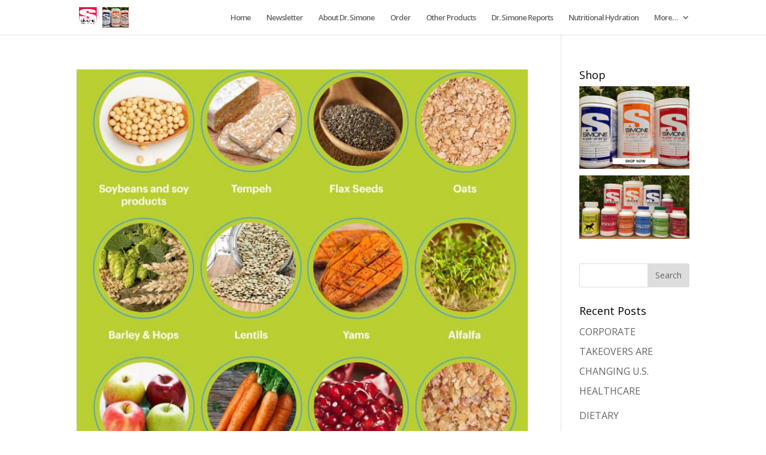

--- FILE ---
content_type: text/html; charset=UTF-8
request_url: https://www.simonesuperenergy.com/tag/tea-tree-oil/
body_size: 51728
content:
<!DOCTYPE html>
<html lang="en-US">
<head>
	<meta charset="UTF-8" />
<meta http-equiv="X-UA-Compatible" content="IE=edge">
	<link rel="pingback" href="https://www.simonesuperenergy.com/xmlrpc.php" />

	<script type="text/javascript">
		document.documentElement.className = 'js';
	</script>

	<script>var et_site_url='https://www.simonesuperenergy.com';var et_post_id='0';function et_core_page_resource_fallback(a,b){"undefined"===typeof b&&(b=a.sheet.cssRules&&0===a.sheet.cssRules.length);b&&(a.onerror=null,a.onload=null,a.href?a.href=et_site_url+"/?et_core_page_resource="+a.id+et_post_id:a.src&&(a.src=et_site_url+"/?et_core_page_resource="+a.id+et_post_id))}
</script><title>tea tree oil | Simone Super Energy</title>
<meta name='robots' content='max-image-preview:large' />
<link rel='dns-prefetch' href='//static.addtoany.com' />
<link rel='dns-prefetch' href='//fonts.googleapis.com' />
<link rel="alternate" type="application/rss+xml" title="Simone Super Energy &raquo; Feed" href="https://www.simonesuperenergy.com/feed/" />
<link rel="alternate" type="application/rss+xml" title="Simone Super Energy &raquo; Comments Feed" href="https://www.simonesuperenergy.com/comments/feed/" />
<link rel="alternate" type="application/rss+xml" title="Simone Super Energy &raquo; tea tree oil Tag Feed" href="https://www.simonesuperenergy.com/tag/tea-tree-oil/feed/" />
<script type="text/javascript">
/* <![CDATA[ */
window._wpemojiSettings = {"baseUrl":"https:\/\/s.w.org\/images\/core\/emoji\/14.0.0\/72x72\/","ext":".png","svgUrl":"https:\/\/s.w.org\/images\/core\/emoji\/14.0.0\/svg\/","svgExt":".svg","source":{"concatemoji":"https:\/\/www.simonesuperenergy.com\/wp-includes\/js\/wp-emoji-release.min.js?ver=6.4.7"}};
/*! This file is auto-generated */
!function(i,n){var o,s,e;function c(e){try{var t={supportTests:e,timestamp:(new Date).valueOf()};sessionStorage.setItem(o,JSON.stringify(t))}catch(e){}}function p(e,t,n){e.clearRect(0,0,e.canvas.width,e.canvas.height),e.fillText(t,0,0);var t=new Uint32Array(e.getImageData(0,0,e.canvas.width,e.canvas.height).data),r=(e.clearRect(0,0,e.canvas.width,e.canvas.height),e.fillText(n,0,0),new Uint32Array(e.getImageData(0,0,e.canvas.width,e.canvas.height).data));return t.every(function(e,t){return e===r[t]})}function u(e,t,n){switch(t){case"flag":return n(e,"\ud83c\udff3\ufe0f\u200d\u26a7\ufe0f","\ud83c\udff3\ufe0f\u200b\u26a7\ufe0f")?!1:!n(e,"\ud83c\uddfa\ud83c\uddf3","\ud83c\uddfa\u200b\ud83c\uddf3")&&!n(e,"\ud83c\udff4\udb40\udc67\udb40\udc62\udb40\udc65\udb40\udc6e\udb40\udc67\udb40\udc7f","\ud83c\udff4\u200b\udb40\udc67\u200b\udb40\udc62\u200b\udb40\udc65\u200b\udb40\udc6e\u200b\udb40\udc67\u200b\udb40\udc7f");case"emoji":return!n(e,"\ud83e\udef1\ud83c\udffb\u200d\ud83e\udef2\ud83c\udfff","\ud83e\udef1\ud83c\udffb\u200b\ud83e\udef2\ud83c\udfff")}return!1}function f(e,t,n){var r="undefined"!=typeof WorkerGlobalScope&&self instanceof WorkerGlobalScope?new OffscreenCanvas(300,150):i.createElement("canvas"),a=r.getContext("2d",{willReadFrequently:!0}),o=(a.textBaseline="top",a.font="600 32px Arial",{});return e.forEach(function(e){o[e]=t(a,e,n)}),o}function t(e){var t=i.createElement("script");t.src=e,t.defer=!0,i.head.appendChild(t)}"undefined"!=typeof Promise&&(o="wpEmojiSettingsSupports",s=["flag","emoji"],n.supports={everything:!0,everythingExceptFlag:!0},e=new Promise(function(e){i.addEventListener("DOMContentLoaded",e,{once:!0})}),new Promise(function(t){var n=function(){try{var e=JSON.parse(sessionStorage.getItem(o));if("object"==typeof e&&"number"==typeof e.timestamp&&(new Date).valueOf()<e.timestamp+604800&&"object"==typeof e.supportTests)return e.supportTests}catch(e){}return null}();if(!n){if("undefined"!=typeof Worker&&"undefined"!=typeof OffscreenCanvas&&"undefined"!=typeof URL&&URL.createObjectURL&&"undefined"!=typeof Blob)try{var e="postMessage("+f.toString()+"("+[JSON.stringify(s),u.toString(),p.toString()].join(",")+"));",r=new Blob([e],{type:"text/javascript"}),a=new Worker(URL.createObjectURL(r),{name:"wpTestEmojiSupports"});return void(a.onmessage=function(e){c(n=e.data),a.terminate(),t(n)})}catch(e){}c(n=f(s,u,p))}t(n)}).then(function(e){for(var t in e)n.supports[t]=e[t],n.supports.everything=n.supports.everything&&n.supports[t],"flag"!==t&&(n.supports.everythingExceptFlag=n.supports.everythingExceptFlag&&n.supports[t]);n.supports.everythingExceptFlag=n.supports.everythingExceptFlag&&!n.supports.flag,n.DOMReady=!1,n.readyCallback=function(){n.DOMReady=!0}}).then(function(){return e}).then(function(){var e;n.supports.everything||(n.readyCallback(),(e=n.source||{}).concatemoji?t(e.concatemoji):e.wpemoji&&e.twemoji&&(t(e.twemoji),t(e.wpemoji)))}))}((window,document),window._wpemojiSettings);
/* ]]> */
</script>
<meta content="Divi v.4.9.4" name="generator"/><style id='wp-emoji-styles-inline-css' type='text/css'>

	img.wp-smiley, img.emoji {
		display: inline !important;
		border: none !important;
		box-shadow: none !important;
		height: 1em !important;
		width: 1em !important;
		margin: 0 0.07em !important;
		vertical-align: -0.1em !important;
		background: none !important;
		padding: 0 !important;
	}
</style>
<link rel='stylesheet' id='wp-block-library-css' href='https://www.simonesuperenergy.com/wp-includes/css/dist/block-library/style.min.css?ver=6.4.7' type='text/css' media='all' />
<link rel='stylesheet' id='h5ap-audioplayer-style-css' href='https://www.simonesuperenergy.com/wp-content/plugins/html5-audio-player/build/blocks/audioplayer/view.css?ver=2.5.0' type='text/css' media='all' />
<link rel='stylesheet' id='h5ap-radio-player-style-css' href='https://www.simonesuperenergy.com/wp-content/plugins/html5-audio-player/build/blocks/radio-player/view.css?ver=2.5.0' type='text/css' media='all' />
<link rel='stylesheet' id='bplugins-plyrio-css' href='https://www.simonesuperenergy.com/wp-content/plugins/html5-audio-player/assets/css/plyr-v3.7.2.css?ver=3.7.2' type='text/css' media='all' />
<style id='classic-theme-styles-inline-css' type='text/css'>
/*! This file is auto-generated */
.wp-block-button__link{color:#fff;background-color:#32373c;border-radius:9999px;box-shadow:none;text-decoration:none;padding:calc(.667em + 2px) calc(1.333em + 2px);font-size:1.125em}.wp-block-file__button{background:#32373c;color:#fff;text-decoration:none}
</style>
<style id='global-styles-inline-css' type='text/css'>
body{--wp--preset--color--black: #000000;--wp--preset--color--cyan-bluish-gray: #abb8c3;--wp--preset--color--white: #ffffff;--wp--preset--color--pale-pink: #f78da7;--wp--preset--color--vivid-red: #cf2e2e;--wp--preset--color--luminous-vivid-orange: #ff6900;--wp--preset--color--luminous-vivid-amber: #fcb900;--wp--preset--color--light-green-cyan: #7bdcb5;--wp--preset--color--vivid-green-cyan: #00d084;--wp--preset--color--pale-cyan-blue: #8ed1fc;--wp--preset--color--vivid-cyan-blue: #0693e3;--wp--preset--color--vivid-purple: #9b51e0;--wp--preset--gradient--vivid-cyan-blue-to-vivid-purple: linear-gradient(135deg,rgba(6,147,227,1) 0%,rgb(155,81,224) 100%);--wp--preset--gradient--light-green-cyan-to-vivid-green-cyan: linear-gradient(135deg,rgb(122,220,180) 0%,rgb(0,208,130) 100%);--wp--preset--gradient--luminous-vivid-amber-to-luminous-vivid-orange: linear-gradient(135deg,rgba(252,185,0,1) 0%,rgba(255,105,0,1) 100%);--wp--preset--gradient--luminous-vivid-orange-to-vivid-red: linear-gradient(135deg,rgba(255,105,0,1) 0%,rgb(207,46,46) 100%);--wp--preset--gradient--very-light-gray-to-cyan-bluish-gray: linear-gradient(135deg,rgb(238,238,238) 0%,rgb(169,184,195) 100%);--wp--preset--gradient--cool-to-warm-spectrum: linear-gradient(135deg,rgb(74,234,220) 0%,rgb(151,120,209) 20%,rgb(207,42,186) 40%,rgb(238,44,130) 60%,rgb(251,105,98) 80%,rgb(254,248,76) 100%);--wp--preset--gradient--blush-light-purple: linear-gradient(135deg,rgb(255,206,236) 0%,rgb(152,150,240) 100%);--wp--preset--gradient--blush-bordeaux: linear-gradient(135deg,rgb(254,205,165) 0%,rgb(254,45,45) 50%,rgb(107,0,62) 100%);--wp--preset--gradient--luminous-dusk: linear-gradient(135deg,rgb(255,203,112) 0%,rgb(199,81,192) 50%,rgb(65,88,208) 100%);--wp--preset--gradient--pale-ocean: linear-gradient(135deg,rgb(255,245,203) 0%,rgb(182,227,212) 50%,rgb(51,167,181) 100%);--wp--preset--gradient--electric-grass: linear-gradient(135deg,rgb(202,248,128) 0%,rgb(113,206,126) 100%);--wp--preset--gradient--midnight: linear-gradient(135deg,rgb(2,3,129) 0%,rgb(40,116,252) 100%);--wp--preset--font-size--small: 13px;--wp--preset--font-size--medium: 20px;--wp--preset--font-size--large: 36px;--wp--preset--font-size--x-large: 42px;--wp--preset--spacing--20: 0.44rem;--wp--preset--spacing--30: 0.67rem;--wp--preset--spacing--40: 1rem;--wp--preset--spacing--50: 1.5rem;--wp--preset--spacing--60: 2.25rem;--wp--preset--spacing--70: 3.38rem;--wp--preset--spacing--80: 5.06rem;--wp--preset--shadow--natural: 6px 6px 9px rgba(0, 0, 0, 0.2);--wp--preset--shadow--deep: 12px 12px 50px rgba(0, 0, 0, 0.4);--wp--preset--shadow--sharp: 6px 6px 0px rgba(0, 0, 0, 0.2);--wp--preset--shadow--outlined: 6px 6px 0px -3px rgba(255, 255, 255, 1), 6px 6px rgba(0, 0, 0, 1);--wp--preset--shadow--crisp: 6px 6px 0px rgba(0, 0, 0, 1);}:where(.is-layout-flex){gap: 0.5em;}:where(.is-layout-grid){gap: 0.5em;}body .is-layout-flow > .alignleft{float: left;margin-inline-start: 0;margin-inline-end: 2em;}body .is-layout-flow > .alignright{float: right;margin-inline-start: 2em;margin-inline-end: 0;}body .is-layout-flow > .aligncenter{margin-left: auto !important;margin-right: auto !important;}body .is-layout-constrained > .alignleft{float: left;margin-inline-start: 0;margin-inline-end: 2em;}body .is-layout-constrained > .alignright{float: right;margin-inline-start: 2em;margin-inline-end: 0;}body .is-layout-constrained > .aligncenter{margin-left: auto !important;margin-right: auto !important;}body .is-layout-constrained > :where(:not(.alignleft):not(.alignright):not(.alignfull)){max-width: var(--wp--style--global--content-size);margin-left: auto !important;margin-right: auto !important;}body .is-layout-constrained > .alignwide{max-width: var(--wp--style--global--wide-size);}body .is-layout-flex{display: flex;}body .is-layout-flex{flex-wrap: wrap;align-items: center;}body .is-layout-flex > *{margin: 0;}body .is-layout-grid{display: grid;}body .is-layout-grid > *{margin: 0;}:where(.wp-block-columns.is-layout-flex){gap: 2em;}:where(.wp-block-columns.is-layout-grid){gap: 2em;}:where(.wp-block-post-template.is-layout-flex){gap: 1.25em;}:where(.wp-block-post-template.is-layout-grid){gap: 1.25em;}.has-black-color{color: var(--wp--preset--color--black) !important;}.has-cyan-bluish-gray-color{color: var(--wp--preset--color--cyan-bluish-gray) !important;}.has-white-color{color: var(--wp--preset--color--white) !important;}.has-pale-pink-color{color: var(--wp--preset--color--pale-pink) !important;}.has-vivid-red-color{color: var(--wp--preset--color--vivid-red) !important;}.has-luminous-vivid-orange-color{color: var(--wp--preset--color--luminous-vivid-orange) !important;}.has-luminous-vivid-amber-color{color: var(--wp--preset--color--luminous-vivid-amber) !important;}.has-light-green-cyan-color{color: var(--wp--preset--color--light-green-cyan) !important;}.has-vivid-green-cyan-color{color: var(--wp--preset--color--vivid-green-cyan) !important;}.has-pale-cyan-blue-color{color: var(--wp--preset--color--pale-cyan-blue) !important;}.has-vivid-cyan-blue-color{color: var(--wp--preset--color--vivid-cyan-blue) !important;}.has-vivid-purple-color{color: var(--wp--preset--color--vivid-purple) !important;}.has-black-background-color{background-color: var(--wp--preset--color--black) !important;}.has-cyan-bluish-gray-background-color{background-color: var(--wp--preset--color--cyan-bluish-gray) !important;}.has-white-background-color{background-color: var(--wp--preset--color--white) !important;}.has-pale-pink-background-color{background-color: var(--wp--preset--color--pale-pink) !important;}.has-vivid-red-background-color{background-color: var(--wp--preset--color--vivid-red) !important;}.has-luminous-vivid-orange-background-color{background-color: var(--wp--preset--color--luminous-vivid-orange) !important;}.has-luminous-vivid-amber-background-color{background-color: var(--wp--preset--color--luminous-vivid-amber) !important;}.has-light-green-cyan-background-color{background-color: var(--wp--preset--color--light-green-cyan) !important;}.has-vivid-green-cyan-background-color{background-color: var(--wp--preset--color--vivid-green-cyan) !important;}.has-pale-cyan-blue-background-color{background-color: var(--wp--preset--color--pale-cyan-blue) !important;}.has-vivid-cyan-blue-background-color{background-color: var(--wp--preset--color--vivid-cyan-blue) !important;}.has-vivid-purple-background-color{background-color: var(--wp--preset--color--vivid-purple) !important;}.has-black-border-color{border-color: var(--wp--preset--color--black) !important;}.has-cyan-bluish-gray-border-color{border-color: var(--wp--preset--color--cyan-bluish-gray) !important;}.has-white-border-color{border-color: var(--wp--preset--color--white) !important;}.has-pale-pink-border-color{border-color: var(--wp--preset--color--pale-pink) !important;}.has-vivid-red-border-color{border-color: var(--wp--preset--color--vivid-red) !important;}.has-luminous-vivid-orange-border-color{border-color: var(--wp--preset--color--luminous-vivid-orange) !important;}.has-luminous-vivid-amber-border-color{border-color: var(--wp--preset--color--luminous-vivid-amber) !important;}.has-light-green-cyan-border-color{border-color: var(--wp--preset--color--light-green-cyan) !important;}.has-vivid-green-cyan-border-color{border-color: var(--wp--preset--color--vivid-green-cyan) !important;}.has-pale-cyan-blue-border-color{border-color: var(--wp--preset--color--pale-cyan-blue) !important;}.has-vivid-cyan-blue-border-color{border-color: var(--wp--preset--color--vivid-cyan-blue) !important;}.has-vivid-purple-border-color{border-color: var(--wp--preset--color--vivid-purple) !important;}.has-vivid-cyan-blue-to-vivid-purple-gradient-background{background: var(--wp--preset--gradient--vivid-cyan-blue-to-vivid-purple) !important;}.has-light-green-cyan-to-vivid-green-cyan-gradient-background{background: var(--wp--preset--gradient--light-green-cyan-to-vivid-green-cyan) !important;}.has-luminous-vivid-amber-to-luminous-vivid-orange-gradient-background{background: var(--wp--preset--gradient--luminous-vivid-amber-to-luminous-vivid-orange) !important;}.has-luminous-vivid-orange-to-vivid-red-gradient-background{background: var(--wp--preset--gradient--luminous-vivid-orange-to-vivid-red) !important;}.has-very-light-gray-to-cyan-bluish-gray-gradient-background{background: var(--wp--preset--gradient--very-light-gray-to-cyan-bluish-gray) !important;}.has-cool-to-warm-spectrum-gradient-background{background: var(--wp--preset--gradient--cool-to-warm-spectrum) !important;}.has-blush-light-purple-gradient-background{background: var(--wp--preset--gradient--blush-light-purple) !important;}.has-blush-bordeaux-gradient-background{background: var(--wp--preset--gradient--blush-bordeaux) !important;}.has-luminous-dusk-gradient-background{background: var(--wp--preset--gradient--luminous-dusk) !important;}.has-pale-ocean-gradient-background{background: var(--wp--preset--gradient--pale-ocean) !important;}.has-electric-grass-gradient-background{background: var(--wp--preset--gradient--electric-grass) !important;}.has-midnight-gradient-background{background: var(--wp--preset--gradient--midnight) !important;}.has-small-font-size{font-size: var(--wp--preset--font-size--small) !important;}.has-medium-font-size{font-size: var(--wp--preset--font-size--medium) !important;}.has-large-font-size{font-size: var(--wp--preset--font-size--large) !important;}.has-x-large-font-size{font-size: var(--wp--preset--font-size--x-large) !important;}
.wp-block-navigation a:where(:not(.wp-element-button)){color: inherit;}
:where(.wp-block-post-template.is-layout-flex){gap: 1.25em;}:where(.wp-block-post-template.is-layout-grid){gap: 1.25em;}
:where(.wp-block-columns.is-layout-flex){gap: 2em;}:where(.wp-block-columns.is-layout-grid){gap: 2em;}
.wp-block-pullquote{font-size: 1.5em;line-height: 1.6;}
</style>
<link rel='stylesheet' id='h5ap-public-css' href='https://www.simonesuperenergy.com/wp-content/plugins/html5-audio-player/assets/css/style.css?ver=2.5.3' type='text/css' media='all' />
<link rel='stylesheet' id='contact-form-7-css' href='https://www.simonesuperenergy.com/wp-content/plugins/contact-form-7/includes/css/styles.css?ver=5.4' type='text/css' media='all' />
<link rel='stylesheet' id='wpos-slick-style-css' href='https://www.simonesuperenergy.com/wp-content/plugins/wp-slick-slider-and-image-carousel/assets/css/slick.css?ver=3.7.6' type='text/css' media='all' />
<link rel='stylesheet' id='wpsisac-public-style-css' href='https://www.simonesuperenergy.com/wp-content/plugins/wp-slick-slider-and-image-carousel/assets/css/wpsisac-public.css?ver=3.7.6' type='text/css' media='all' />
<link rel='stylesheet' id='divi-fonts-css' href='https://fonts.googleapis.com/css?family=Open+Sans:300italic,400italic,600italic,700italic,800italic,400,300,600,700,800&#038;subset=latin,latin-ext&#038;display=swap' type='text/css' media='all' />
<link rel='stylesheet' id='divi-style-css' href='https://www.simonesuperenergy.com/wp-content/themes/Divi/style.css?ver=4.9.4' type='text/css' media='all' />
<link rel='stylesheet' id='tablepress-default-css' href='https://www.simonesuperenergy.com/wp-content/plugins/tablepress/css/build/default.css?ver=2.4.4' type='text/css' media='all' />
<link rel='stylesheet' id='dashicons-css' href='https://www.simonesuperenergy.com/wp-includes/css/dashicons.min.css?ver=6.4.7' type='text/css' media='all' />
<link rel='stylesheet' id='addtoany-css' href='https://www.simonesuperenergy.com/wp-content/plugins/add-to-any/addtoany.min.css?ver=1.16' type='text/css' media='all' />
<link rel='stylesheet' id='simpleticker-css' href='https://www.simonesuperenergy.com/wp-content/plugins/simple-ticker/css/marquee.css?ver=1.00' type='text/css' media='all' />
<style id='simpleticker-inline-css' type='text/css'>
.marquee > .marquee-inner { animation-duration: 150s; }
</style>
<script type="text/javascript" id="addtoany-core-js-before">
/* <![CDATA[ */
window.a2a_config=window.a2a_config||{};a2a_config.callbacks=[];a2a_config.overlays=[];a2a_config.templates={};
/* ]]> */
</script>
<script type="text/javascript" defer src="https://static.addtoany.com/menu/page.js" id="addtoany-core-js"></script>
<script type="text/javascript" src="https://www.simonesuperenergy.com/wp-includes/js/jquery/jquery.min.js?ver=3.7.1" id="jquery-core-js"></script>
<script type="text/javascript" src="https://www.simonesuperenergy.com/wp-includes/js/jquery/jquery-migrate.min.js?ver=3.4.1" id="jquery-migrate-js"></script>
<script type="text/javascript" defer src="https://www.simonesuperenergy.com/wp-content/plugins/add-to-any/addtoany.min.js?ver=1.1" id="addtoany-jquery-js"></script>
<link rel="https://api.w.org/" href="https://www.simonesuperenergy.com/wp-json/" /><link rel="alternate" type="application/json" href="https://www.simonesuperenergy.com/wp-json/wp/v2/tags/211" /><link rel="EditURI" type="application/rsd+xml" title="RSD" href="https://www.simonesuperenergy.com/xmlrpc.php?rsd" />
<meta name="generator" content="WordPress 6.4.7" />
        <style>
            .mejs-container:has(.plyr) {
                height: auto;
                background: transparent
            }

            .mejs-container:has(.plyr) .mejs-controls {
                display: none
            }

            .h5ap_all {
                --shadow-color: 197deg 32% 65%;
                border-radius: 6px;
                box-shadow: 0px 0px 9.6px hsl(var(--shadow-color)/.36), 0 1.7px 1.9px 0px hsl(var(--shadow-color)/.36), 0 4.3px 1.8px -1.7px hsl(var(--shadow-color)/.36), -0.1px 10.6px 11.9px -2.5px hsl(var(--shadow-color)/.36);
                margin: 16px auto;
            }

            .h5ap_single_button {
                height: 50px;
            }
        </style>
    		<style>
			span.h5ap_single_button {
				display: inline-flex;
				justify-content: center;
				align-items: center;
			}

			.h5ap_single_button span {
				line-height: 0;
			}

			span#h5ap_single_button span svg {
				cursor: pointer;
			}

			#skin_default .plyr__control,
			#skin_default .plyr__time {
				color: #4f5b5f			}

			#skin_default .plyr__control:hover {
				background: #1aafff;
				color: #f5f5f5			}

			#skin_default .plyr__controls {
				background: #f5f5f5			}

			#skin_default .plyr__controls__item input {
				color: #1aafff			}

			.plyr {
				--plyr-color-main: #4f5b5f			}

			/* Custom Css */
					</style>
<meta name="viewport" content="width=device-width, initial-scale=1.0, maximum-scale=1.0, user-scalable=0" /><link rel="preload" href="https://www.simonesuperenergy.com/wp-content/themes/Divi/core/admin/fonts/modules.ttf" as="font" crossorigin="anonymous"><!-- Global Site Tag (gtag.js) - Google Analytics -->
<script async src="https://www.googletagmanager.com/gtag/js?id=UA-107156092-1"></script>
<script>
  window.dataLayer = window.dataLayer || [];
  function gtag(){dataLayer.push(arguments)};
  gtag('js', new Date());

  gtag('config', 'UA-107156092-1');
</script>

<script>
  (function (s, e, n, d, er) {
    s['Sender'] = er;
    s[er] = s[er] || function () {
      (s[er].q = s[er].q || []).push(arguments)
    }, s[er].l = 1 * new Date();
    var a = e.createElement(n),
        m = e.getElementsByTagName(n)[0];
    a.async = 1;
    a.src = d;
    m.parentNode.insertBefore(a, m)
  })(window, document, 'script', 'https://cdn.sender.net/accounts_resources/universal.js', 'sender');
  sender('a33b2a06214976')
</script><link rel="icon" href="https://www.simonesuperenergy.com/wp-content/uploads/2020/10/SuperELogo3.jpg" sizes="32x32" />
<link rel="icon" href="https://www.simonesuperenergy.com/wp-content/uploads/2020/10/SuperELogo3.jpg" sizes="192x192" />
<link rel="apple-touch-icon" href="https://www.simonesuperenergy.com/wp-content/uploads/2020/10/SuperELogo3.jpg" />
<meta name="msapplication-TileImage" content="https://www.simonesuperenergy.com/wp-content/uploads/2020/10/SuperELogo3.jpg" />
<link rel="stylesheet" id="et-divi-customizer-global-cached-inline-styles" href="https://www.simonesuperenergy.com/wp-content/et-cache/global/et-divi-customizer-global-17669878704838.min.css" onerror="et_core_page_resource_fallback(this, true)" onload="et_core_page_resource_fallback(this)" /></head>
<body data-rsssl=1 class="archive tag tag-tea-tree-oil tag-211 et_pb_button_helper_class et_fixed_nav et_show_nav et_primary_nav_dropdown_animation_fade et_secondary_nav_dropdown_animation_fade et_header_style_left et_pb_footer_columns4 et_cover_background et_pb_gutter osx et_pb_gutters3 et_right_sidebar et_divi_theme et-db et_minified_js et_minified_css">
	<div id="page-container">

	
	
			<header id="main-header" data-height-onload="43">
			<div class="container clearfix et_menu_container">
							<div class="logo_container">
					<span class="logo_helper"></span>
					<a href="https://www.simonesuperenergy.com/">
						<img src="https://www.simonesuperenergy.com/wp-content/uploads/2017/03/1447173693.png" alt="Simone Super Energy" id="logo" data-height-percentage="57" />
					</a>
				</div>
							<div id="et-top-navigation" data-height="43" data-fixed-height="30">
											<nav id="top-menu-nav">
						<ul id="top-menu" class="nav"><li id="menu-item-54" class="menu-item menu-item-type-post_type menu-item-object-page menu-item-home menu-item-54"><a href="https://www.simonesuperenergy.com/">Home</a></li>
<li id="menu-item-6242" class="menu-item menu-item-type-post_type menu-item-object-page menu-item-6242"><a href="https://www.simonesuperenergy.com/register-for-our-mailing-list-simonesuperenergy-com/">Newsletter</a></li>
<li id="menu-item-53" class="menu-item menu-item-type-post_type menu-item-object-page menu-item-53"><a href="https://www.simonesuperenergy.com/about-dr-simone/">About Dr. Simone</a></li>
<li id="menu-item-55" class="menu-item menu-item-type-custom menu-item-object-custom menu-item-55"><a href="https://shop.simoneprotectivehealth.com/product-category/energy-drink/">Order</a></li>
<li id="menu-item-56" class="menu-item menu-item-type-custom menu-item-object-custom menu-item-56"><a href="https://shop.simoneprotectivehealth.com">Other Products</a></li>
<li id="menu-item-52" class="menu-item menu-item-type-post_type menu-item-object-page current_page_parent menu-item-52"><a href="https://www.simonesuperenergy.com/dr-simone-report/">Dr. Simone Reports</a></li>
<li id="menu-item-51" class="menu-item menu-item-type-post_type menu-item-object-page menu-item-51"><a href="https://www.simonesuperenergy.com/nutritional-hydration/">Nutritional Hydration</a></li>
<li id="menu-item-68" class="menu-item menu-item-type-custom menu-item-object-custom menu-item-has-children menu-item-68"><a href="https://www.simonesuperenergy.com/contact">More&#8230;</a>
<ul class="sub-menu">
	<li id="menu-item-69" class="menu-item menu-item-type-post_type menu-item-object-page menu-item-69"><a href="https://www.simonesuperenergy.com/contact/">Contact</a></li>
	<li id="menu-item-70" class="menu-item menu-item-type-post_type menu-item-object-page menu-item-70"><a href="https://www.simonesuperenergy.com/simone-system-athletes/">Simone System for Athletes</a></li>
	<li id="menu-item-71" class="menu-item menu-item-type-custom menu-item-object-custom menu-item-71"><a href="https://shop.simoneprotectivehealth.com">Product Store</a></li>
	<li id="menu-item-128" class="menu-item menu-item-type-custom menu-item-object-custom menu-item-128"><a href="https://www.facebook.com/SimoneProtectiveHealth/">On Facebook</a></li>
</ul>
</li>
</ul>						</nav>
					
					
					
					
					<div id="et_mobile_nav_menu">
				<div class="mobile_nav closed">
					<span class="select_page">Select Page</span>
					<span class="mobile_menu_bar mobile_menu_bar_toggle"></span>
				</div>
			</div>				</div> <!-- #et-top-navigation -->
			</div> <!-- .container -->
			<div class="et_search_outer">
				<div class="container et_search_form_container">
					<form role="search" method="get" class="et-search-form" action="https://www.simonesuperenergy.com/">
					<input type="search" class="et-search-field" placeholder="Search &hellip;" value="" name="s" title="Search for:" />					</form>
					<span class="et_close_search_field"></span>
				</div>
			</div>
		</header> <!-- #main-header -->
			<div id="et-main-area">
	
<div id="main-content">
	<div class="container">
		<div id="content-area" class="clearfix">
			<div id="left-area">
		
					<article id="post-526" class="et_pb_post post-526 post type-post status-publish format-standard has-post-thumbnail hentry category-phytoestrogen category-sports-medicine tag-american-ginseng tag-black-cohosh tag-borage-oil tag-dong-quai tag-extracts-of-vitex tag-flaxseed-seed-oil tag-krill-oil tag-phytoestrogen tag-soy tag-tea-tree-oil tag-tumeric">

											<a class="entry-featured-image-url" href="https://www.simonesuperenergy.com/phytoestrogens/">
								<img src="https://www.simonesuperenergy.com/wp-content/uploads/2017/05/Phytoestrogens-e1540818225164-735x675.jpg" alt="PHYTOESTROGENS" class="" width="1080" height="675" />							</a>
					
															<h2 class="entry-title"><a href="https://www.simonesuperenergy.com/phytoestrogens/">PHYTOESTROGENS</a></h2>
					
					<p class="post-meta"> by <span class="author vcard"><a href="https://www.simonesuperenergy.com/author/drsimone/" title="Posts by Dr Simone" rel="author">Dr Simone</a></span> | <span class="published">Apr 24, 2015</span> | <a href="https://www.simonesuperenergy.com/category/phytoestrogen/" rel="category tag">Phytoestrogen</a>, <a href="https://www.simonesuperenergy.com/category/sports-medicine/" rel="category tag">Sports Medicine</a></p><p>A growing body of evidence suggests that phytoestrogens are not safe.  Phytoestrogens have the same effect as estrogens produced by the body. </p>
				
					</article> <!-- .et_pb_post -->
			<div class="pagination clearfix">
	<div class="alignleft"></div>
	<div class="alignright"></div>
</div>			</div> <!-- #left-area -->

				<div id="sidebar">
		<div id="text-2" class="et_pb_widget widget_text"><h4 class="widgettitle">Shop</h4>			<div class="textwidget"><center><a href="http://store.simoneprotectivehealth.com/merchant2/merchant.mvc?Screen=CTGY&Store_Code=SPH&Category_Code=ED7" target="_blank" rel="noopener"><img src=https://www.simonesuperenergy.com/wp-content/uploads/2017/03/simone-superenergy.png>
<img src=https://www.simonesuperenergy.com/wp-content/uploads/2017/09/Simone-Products400.jpg>
</a></div>
		</div> <!-- end .et_pb_widget --><div id="search-2" class="et_pb_widget widget_search"><form role="search" method="get" id="searchform" class="searchform" action="https://www.simonesuperenergy.com/">
				<div>
					<label class="screen-reader-text" for="s">Search for:</label>
					<input type="text" value="" name="s" id="s" />
					<input type="submit" id="searchsubmit" value="Search" />
				</div>
			</form></div> <!-- end .et_pb_widget -->
		<div id="recent-posts-2" class="et_pb_widget widget_recent_entries">
		<h4 class="widgettitle">Recent Posts</h4>
		<ul>
											<li>
					<a href="https://www.simonesuperenergy.com/corporate-takeovers-are-changing-u-s-healthcare/">CORPORATE TAKEOVERS ARE CHANGING U.S. HEALTHCARE</a>
									</li>
											<li>
					<a href="https://www.simonesuperenergy.com/dietary-intervention-to-mitigate-radiation-induced-gastrointestinal-toxicity-in-murine-models/">DIETARY INTERVENTION TO MITIGATE RADIATION INDUCED GASTROINTESTINAL TOXICITY IN MURINE MODELS</a>
									</li>
											<li>
					<a href="https://www.simonesuperenergy.com/the-scientific-and-legal-definition-of-a-vaccine-is-that-it-must-prevent-the-disease-and-its-transmission-the-mrna-covid-gene-injection-does-neither/">THE SCIENTIFIC AND LEGAL DEFINITION OF A VACCINE IS THAT IT MUST PREVENT THE DISEASE AND ITS TRANSMISSION &#8211; the mRNA COVID GENE INJECTION DOES NEITHER</a>
									</li>
											<li>
					<a href="https://www.simonesuperenergy.com/big-pharma-partnering-with-telehealth-helping-patients-or-encouraging-bad-prescribing/">BIG PHARMA PARTNERING WITH TELEHEALTH — HELPING PATIENTS or ENCOURAGING BAD PRESCRIBING ?</a>
									</li>
											<li>
					<a href="https://www.simonesuperenergy.com/grok/">GROK</a>
									</li>
											<li>
					<a href="https://www.simonesuperenergy.com/my-heart-is-in-your-heart-arabellas-song/">My Heart Is in Your Heart™ Arabella’s Song™</a>
									</li>
											<li>
					<a href="https://www.simonesuperenergy.com/the-cdcs-vaccine-push-for-children-a-betrayal-of-science-and-trust/">The CDC’s VACCINE PUSH FOR CHILDREN: A BETRAYAL OF SCIENCE AND TRUST</a>
									</li>
											<li>
					<a href="https://www.simonesuperenergy.com/microplastics-harm-humans/">MICROPLASTICS HARM HUMANS</a>
									</li>
											<li>
					<a href="https://www.simonesuperenergy.com/prostate-cancer-and-dim-diindolylmethane/">PROSTATE CANCER AND DIM Diindolylmethane</a>
									</li>
											<li>
					<a href="https://www.simonesuperenergy.com/prostate-cancer-treatment-oral-medications/">PROSTATE CANCER TREATMENT &#8211; ORAL MEDICATIONS</a>
									</li>
											<li>
					<a href="https://www.simonesuperenergy.com/big-pharma-pay-huge-criminal-fines/">BIG PHARMA PAY HUGE CRIMINAL FINES</a>
									</li>
											<li>
					<a href="https://www.simonesuperenergy.com/fraud-waste-abuse-treason-crimes-against-humanity/">FRAUD, WASTE, ABUSE, TREASON, CRIMES AGAINST HUMANITY</a>
									</li>
											<li>
					<a href="https://www.simonesuperenergy.com/artificial-intelligence-incapable-of-rapidly-curing-diseases/">ARTIFICIAL INTELLIGENCE INCAPABLE OF &#8220;RAPIDLY CURING DISEASES&#8221;</a>
									</li>
											<li>
					<a href="https://www.simonesuperenergy.com/vitamin-c-plus-chemotherapy-doubles-survival-in-metastatic-pancreatic-cancer/">VITAMIN C PLUS CHEMOTHERAPY DOUBLES SURVIVAL in METASTATIC PANCREATIC CANCER</a>
									</li>
											<li>
					<a href="https://www.simonesuperenergy.com/weight-loss-glp-1-prescription-drugs-or-nutrients-lifestyle/">WEIGHT LOSS: GLP-1 PRESCRIPTION DRUGS OR NUTRIENTS LIFESTYLE</a>
									</li>
											<li>
					<a href="https://www.simonesuperenergy.com/for-people-in-need-hurricanes-healthy-start/">FOR PEOPLE IN NEED: HURRICANES, HEALTHY START</a>
									</li>
											<li>
					<a href="https://www.simonesuperenergy.com/75-of-american-physicians-are-employees/">75% of American Physicians are Employees</a>
									</li>
											<li>
					<a href="https://www.simonesuperenergy.com/countermeasure-vaccine-not-effective-not-safe-not-made-at-warp-speed/">COUNTERMEASURE &#8220;VACCINE&#8221; &#8211; NOT EFFECTIVE, NOT SAFE, NOT MADE AT &#8220;WARP SPEED&#8221;</a>
									</li>
											<li>
					<a href="https://www.simonesuperenergy.com/covid-19-bioweapon%c2%b2-prerequisite-for-u-s-invasion/">COVID-19 BIOWEAPON² PREREQUISITE FOR U.S. INVASION </a>
									</li>
											<li>
					<a href="https://www.simonesuperenergy.com/daily-multivitamins-increase-cognition-and-memory-and-reduces-cognitive-aging-by-2-years/">DAILY MULTIVITAMINS INCREASE COGNITION AND MEMORY AND REDUCES COGNITIVE AGING BY 2 YEARS</a>
									</li>
											<li>
					<a href="https://www.simonesuperenergy.com/private-equity-owned-hospitals-increase-health-care-costs-increase-complications-for-patients-by-25-and-have-a-higher-rate-of-deaths/">PRIVATE EQUITY OWNED HOSPITALS INCREASE HEALTH CARE COSTS, INCREASE COMPLICATIONS FOR PATIENTS BY 25%, AND HAVE A HIGHER RATE OF DEATHS</a>
									</li>
											<li>
					<a href="https://www.simonesuperenergy.com/85-of-lives-could-have-been-saved-if-early-inexpensive-treatment-with-hydroxychloroquine-or-ivermectin-were-used/">85% OF LIVES COULD HAVE BEEN SAVED IF EARLY INEXPENSIVE TREATMENT WITH HYDROXYCHLOROQUINE OR IVERMECTIN WERE USED</a>
									</li>
											<li>
					<a href="https://www.simonesuperenergy.com/warrior-training-and-nutritional-hydration/">WARRIOR TRAINING AND NUTRITIONAL HYDRATION</a>
									</li>
											<li>
					<a href="https://www.simonesuperenergy.com/the-presence-of-patient-advocates-helped-presenters-increase-sympathy-and-understanding-of-the-clinical-significance-of-their-research/">THE PRESENCE OF PATIENT ADVOCATES HELPED PRESENTERS INCREASE SYMPATHY AND UNDERSTANDING OF THE CLINICAL SIGNIFICANCE OF THEIR RESEARCH</a>
									</li>
											<li>
					<a href="https://www.simonesuperenergy.com/glycemic-index/">GLYCEMIC INDEX</a>
									</li>
											<li>
					<a href="https://www.simonesuperenergy.com/colon-cancer/">COLON CANCER</a>
									</li>
					</ul>

		</div> <!-- end .et_pb_widget --><div id="archives-2" class="et_pb_widget widget_archive"><h4 class="widgettitle">Archives</h4>
			<ul>
					<li><a href='https://www.simonesuperenergy.com/2025/11/'>November 2025</a></li>
	<li><a href='https://www.simonesuperenergy.com/2025/09/'>September 2025</a></li>
	<li><a href='https://www.simonesuperenergy.com/2025/05/'>May 2025</a></li>
	<li><a href='https://www.simonesuperenergy.com/2025/04/'>April 2025</a></li>
	<li><a href='https://www.simonesuperenergy.com/2025/03/'>March 2025</a></li>
	<li><a href='https://www.simonesuperenergy.com/2025/02/'>February 2025</a></li>
	<li><a href='https://www.simonesuperenergy.com/2025/01/'>January 2025</a></li>
	<li><a href='https://www.simonesuperenergy.com/2024/12/'>December 2024</a></li>
	<li><a href='https://www.simonesuperenergy.com/2024/10/'>October 2024</a></li>
	<li><a href='https://www.simonesuperenergy.com/2024/09/'>September 2024</a></li>
	<li><a href='https://www.simonesuperenergy.com/2024/05/'>May 2024</a></li>
	<li><a href='https://www.simonesuperenergy.com/2024/03/'>March 2024</a></li>
	<li><a href='https://www.simonesuperenergy.com/2024/02/'>February 2024</a></li>
	<li><a href='https://www.simonesuperenergy.com/2023/12/'>December 2023</a></li>
	<li><a href='https://www.simonesuperenergy.com/2023/11/'>November 2023</a></li>
	<li><a href='https://www.simonesuperenergy.com/2022/12/'>December 2022</a></li>
	<li><a href='https://www.simonesuperenergy.com/2021/11/'>November 2021</a></li>
	<li><a href='https://www.simonesuperenergy.com/2021/08/'>August 2021</a></li>
	<li><a href='https://www.simonesuperenergy.com/2021/01/'>January 2021</a></li>
	<li><a href='https://www.simonesuperenergy.com/2020/10/'>October 2020</a></li>
	<li><a href='https://www.simonesuperenergy.com/2020/07/'>July 2020</a></li>
	<li><a href='https://www.simonesuperenergy.com/2020/06/'>June 2020</a></li>
	<li><a href='https://www.simonesuperenergy.com/2020/03/'>March 2020</a></li>
	<li><a href='https://www.simonesuperenergy.com/2020/02/'>February 2020</a></li>
	<li><a href='https://www.simonesuperenergy.com/2020/01/'>January 2020</a></li>
	<li><a href='https://www.simonesuperenergy.com/2019/12/'>December 2019</a></li>
	<li><a href='https://www.simonesuperenergy.com/2019/11/'>November 2019</a></li>
	<li><a href='https://www.simonesuperenergy.com/2019/10/'>October 2019</a></li>
	<li><a href='https://www.simonesuperenergy.com/2019/08/'>August 2019</a></li>
	<li><a href='https://www.simonesuperenergy.com/2019/07/'>July 2019</a></li>
	<li><a href='https://www.simonesuperenergy.com/2019/06/'>June 2019</a></li>
	<li><a href='https://www.simonesuperenergy.com/2019/05/'>May 2019</a></li>
	<li><a href='https://www.simonesuperenergy.com/2019/04/'>April 2019</a></li>
	<li><a href='https://www.simonesuperenergy.com/2019/03/'>March 2019</a></li>
	<li><a href='https://www.simonesuperenergy.com/2019/02/'>February 2019</a></li>
	<li><a href='https://www.simonesuperenergy.com/2019/01/'>January 2019</a></li>
	<li><a href='https://www.simonesuperenergy.com/2018/12/'>December 2018</a></li>
	<li><a href='https://www.simonesuperenergy.com/2018/11/'>November 2018</a></li>
	<li><a href='https://www.simonesuperenergy.com/2018/10/'>October 2018</a></li>
	<li><a href='https://www.simonesuperenergy.com/2018/09/'>September 2018</a></li>
	<li><a href='https://www.simonesuperenergy.com/2018/08/'>August 2018</a></li>
	<li><a href='https://www.simonesuperenergy.com/2018/07/'>July 2018</a></li>
	<li><a href='https://www.simonesuperenergy.com/2018/06/'>June 2018</a></li>
	<li><a href='https://www.simonesuperenergy.com/2018/05/'>May 2018</a></li>
	<li><a href='https://www.simonesuperenergy.com/2018/04/'>April 2018</a></li>
	<li><a href='https://www.simonesuperenergy.com/2018/03/'>March 2018</a></li>
	<li><a href='https://www.simonesuperenergy.com/2018/02/'>February 2018</a></li>
	<li><a href='https://www.simonesuperenergy.com/2018/01/'>January 2018</a></li>
	<li><a href='https://www.simonesuperenergy.com/2017/12/'>December 2017</a></li>
	<li><a href='https://www.simonesuperenergy.com/2017/11/'>November 2017</a></li>
	<li><a href='https://www.simonesuperenergy.com/2017/10/'>October 2017</a></li>
	<li><a href='https://www.simonesuperenergy.com/2017/09/'>September 2017</a></li>
	<li><a href='https://www.simonesuperenergy.com/2017/08/'>August 2017</a></li>
	<li><a href='https://www.simonesuperenergy.com/2017/07/'>July 2017</a></li>
	<li><a href='https://www.simonesuperenergy.com/2017/06/'>June 2017</a></li>
	<li><a href='https://www.simonesuperenergy.com/2017/05/'>May 2017</a></li>
	<li><a href='https://www.simonesuperenergy.com/2017/04/'>April 2017</a></li>
	<li><a href='https://www.simonesuperenergy.com/2017/03/'>March 2017</a></li>
	<li><a href='https://www.simonesuperenergy.com/2017/02/'>February 2017</a></li>
	<li><a href='https://www.simonesuperenergy.com/2017/01/'>January 2017</a></li>
	<li><a href='https://www.simonesuperenergy.com/2016/12/'>December 2016</a></li>
	<li><a href='https://www.simonesuperenergy.com/2016/11/'>November 2016</a></li>
	<li><a href='https://www.simonesuperenergy.com/2016/10/'>October 2016</a></li>
	<li><a href='https://www.simonesuperenergy.com/2016/09/'>September 2016</a></li>
	<li><a href='https://www.simonesuperenergy.com/2016/08/'>August 2016</a></li>
	<li><a href='https://www.simonesuperenergy.com/2016/06/'>June 2016</a></li>
	<li><a href='https://www.simonesuperenergy.com/2016/05/'>May 2016</a></li>
	<li><a href='https://www.simonesuperenergy.com/2016/04/'>April 2016</a></li>
	<li><a href='https://www.simonesuperenergy.com/2016/03/'>March 2016</a></li>
	<li><a href='https://www.simonesuperenergy.com/2016/02/'>February 2016</a></li>
	<li><a href='https://www.simonesuperenergy.com/2016/01/'>January 2016</a></li>
	<li><a href='https://www.simonesuperenergy.com/2015/12/'>December 2015</a></li>
	<li><a href='https://www.simonesuperenergy.com/2015/11/'>November 2015</a></li>
	<li><a href='https://www.simonesuperenergy.com/2015/10/'>October 2015</a></li>
	<li><a href='https://www.simonesuperenergy.com/2015/08/'>August 2015</a></li>
	<li><a href='https://www.simonesuperenergy.com/2015/07/'>July 2015</a></li>
	<li><a href='https://www.simonesuperenergy.com/2015/06/'>June 2015</a></li>
	<li><a href='https://www.simonesuperenergy.com/2015/05/'>May 2015</a></li>
	<li><a href='https://www.simonesuperenergy.com/2015/04/'>April 2015</a></li>
	<li><a href='https://www.simonesuperenergy.com/2015/03/'>March 2015</a></li>
	<li><a href='https://www.simonesuperenergy.com/2015/02/'>February 2015</a></li>
	<li><a href='https://www.simonesuperenergy.com/2015/01/'>January 2015</a></li>
	<li><a href='https://www.simonesuperenergy.com/2014/12/'>December 2014</a></li>
	<li><a href='https://www.simonesuperenergy.com/2014/02/'>February 2014</a></li>
	<li><a href='https://www.simonesuperenergy.com/2014/01/'>January 2014</a></li>
	<li><a href='https://www.simonesuperenergy.com/2013/02/'>February 2013</a></li>
	<li><a href='https://www.simonesuperenergy.com/2012/04/'>April 2012</a></li>
			</ul>

			</div> <!-- end .et_pb_widget -->	</div> <!-- end #sidebar -->
		</div> <!-- #content-area -->
	</div> <!-- .container -->
</div> <!-- #main-content -->


			<footer id="main-footer">
				

		
				<div id="footer-bottom">
					<div class="container clearfix">
				<div id="footer-info">Copyright 2001, 2009, 2020 C. Simone,  MD</div>					</div>	<!-- .container -->
				</div>
			</footer> <!-- #main-footer -->
		</div> <!-- #et-main-area -->


	</div> <!-- #page-container -->

	        <script>
            function isOldIOSDevice() {
                const userAgent = navigator.userAgent || navigator.vendor || window.opera;

                // Check if it's an iOS device
                const isIOS = /iPad|iPhone|iPod/.test(userAgent) && !window.MSStream;

                if (!isIOS) return false;

                // Extract iOS version from userAgent
                const match = userAgent.match(/OS (\d+)_/);
                if (match && match.length > 1) {
                    const majorVersion = parseInt(match[1], 10);

                    // Example: Consider iOS 12 and below as old
                    return majorVersion <= 12;
                }

                // If version not found, assume not old
                return false;
            }
            if (isOldIOSDevice()) {
                document.addEventListener('DOMContentLoaded', function() {
                    setTimeout(() => {
                        document.querySelectorAll('audio:not(.plyr audio)').forEach(function(audio, index) {
                            audio.setAttribute('controls', '')
                        });
                    }, 3000);
                });
            }
            // ios old devices
        </script>
		<svg width="0" height="0" class="h5ap_svg_hidden" style="display: none;">
			<symbol xmlns="http://www.w3.org/2000/svg" viewBox="0 0 511.997 511.997" id="exchange">
				<path d="M467.938 87.164L387.063 5.652c-7.438-7.495-19.531-7.54-27.02-.108s-7.54 19.525-.108 27.014l67.471 68.006-67.42 67.42c-7.464 7.457-7.464 19.557 0 27.014 3.732 3.732 8.616 5.598 13.507 5.598s9.781-1.866 13.513-5.591l80.876-80.876c7.443-7.44 7.463-19.495.056-26.965z"></path>
				<path d="M455.005 81.509H56.995c-10.552 0-19.104 8.552-19.104 19.104v147.741c0 10.552 8.552 19.104 19.104 19.104s19.104-8.552 19.104-19.104V119.718h378.905c10.552 0 19.104-8.552 19.104-19.104.001-10.552-8.551-19.105-19.103-19.105zM83.964 411.431l67.42-67.413c7.457-7.457 7.464-19.55 0-27.014-7.463-7.464-19.563-7.464-27.02 0l-80.876 80.869c-7.444 7.438-7.47 19.493-.057 26.963l80.876 81.512a19.064 19.064 0 0013.564 5.649c4.865 0 9.731-1.847 13.456-5.54 7.489-7.432 7.54-19.525.108-27.02l-67.471-68.006z"></path>
				<path d="M454.368 238.166c-10.552 0-19.104 8.552-19.104 19.104v135.005H56.995c-10.552 0-19.104 8.552-19.104 19.104s8.552 19.104 19.104 19.104h397.38c10.552 0 19.104-8.552 19.098-19.104V257.271c-.001-10.552-8.553-19.105-19.105-19.105z"></path>
			</symbol>
		</svg>
		<svg width="0" height="0" class="h5ap_svg_hidden" style="display: none;">
			<symbol xmlns="http://www.w3.org/2000/svg" viewBox="0 0 477.88 477.88" id="shuffle">
				<path d="M472.897 124.269a.892.892 0 01-.03-.031l-.017.017-68.267-68.267c-6.78-6.548-17.584-6.36-24.132.42-6.388 6.614-6.388 17.099 0 23.713l39.151 39.151h-95.334c-65.948.075-119.391 53.518-119.467 119.467-.056 47.105-38.228 85.277-85.333 85.333h-102.4C7.641 324.072 0 331.713 0 341.139s7.641 17.067 17.067 17.067h102.4c65.948-.075 119.391-53.518 119.467-119.467.056-47.105 38.228-85.277 85.333-85.333h95.334l-39.134 39.134c-6.78 6.548-6.968 17.353-.419 24.132 6.548 6.78 17.353 6.968 24.132.419.142-.137.282-.277.419-.419l68.267-68.267c6.674-6.657 6.687-17.463.031-24.136z"></path>
				<path d="M472.897 329.069l-.03-.03-.017.017-68.267-68.267c-6.78-6.548-17.584-6.36-24.132.42-6.388 6.614-6.388 17.099 0 23.712l39.151 39.151h-95.334a85.209 85.209 0 01-56.9-21.726c-7.081-6.222-17.864-5.525-24.086 1.555-6.14 6.988-5.553 17.605 1.319 23.874a119.28 119.28 0 0079.667 30.43h95.334l-39.134 39.134c-6.78 6.548-6.968 17.352-.42 24.132 6.548 6.78 17.352 6.968 24.132.42.142-.138.282-.277.42-.42l68.267-68.267c6.673-6.656 6.686-17.462.03-24.135zM199.134 149.702a119.28 119.28 0 00-79.667-30.43h-102.4C7.641 119.272 0 126.913 0 136.339s7.641 17.067 17.067 17.067h102.4a85.209 85.209 0 0156.9 21.726c7.081 6.222 17.864 5.525 24.086-1.555 6.14-6.989 5.553-17.606-1.319-23.875z"></path>
			</symbol>
		</svg>
		<script>
			const single_player = document.querySelectorAll(".h5ap_single_button");
			single_player.forEach(item => {
				const audio = item.querySelector("audio");
				audio.volume = 0.6;
				item.querySelector('.play').addEventListener("click", function() {
					single_player.forEach(player => {
						player.querySelector("audio")?.pause();
					})
					setTimeout(() => {
						audio.currentTime = 0;
						audio.play();
					}, 0);

				});

				item.querySelector('.pause').style.display = 'none';
				item.querySelector('.pause').addEventListener("click", function() {
					audio.pause();
				});

				audio.addEventListener("ended", () => {
					item.querySelector(".play").style.display = 'inline-block';
					item.querySelector(".pause").style.display = 'none';
				});

				audio.addEventListener("pause", () => {
					item.querySelector(".play").style.display = 'inline-block';
					item.querySelector(".pause").style.display = 'none';
				});
				audio.addEventListener("play", () => {
					item.querySelector(".play").style.display = 'none';
					item.querySelector(".pause").style.display = 'inline-block';
				});

			})
		</script>
	<script type="text/javascript" src="https://www.simonesuperenergy.com/wp-includes/js/dist/vendor/wp-polyfill-inert.min.js?ver=3.1.2" id="wp-polyfill-inert-js"></script>
<script type="text/javascript" src="https://www.simonesuperenergy.com/wp-includes/js/dist/vendor/regenerator-runtime.min.js?ver=0.14.0" id="regenerator-runtime-js"></script>
<script type="text/javascript" src="https://www.simonesuperenergy.com/wp-includes/js/dist/vendor/wp-polyfill.min.js?ver=3.15.0" id="wp-polyfill-js"></script>
<script type="text/javascript" src="https://www.simonesuperenergy.com/wp-includes/js/dist/hooks.min.js?ver=c6aec9a8d4e5a5d543a1" id="wp-hooks-js"></script>
<script type="text/javascript" src="https://www.simonesuperenergy.com/wp-includes/js/dist/i18n.min.js?ver=7701b0c3857f914212ef" id="wp-i18n-js"></script>
<script type="text/javascript" id="wp-i18n-js-after">
/* <![CDATA[ */
wp.i18n.setLocaleData( { 'text direction\u0004ltr': [ 'ltr' ] } );
/* ]]> */
</script>
<script type="text/javascript" src="https://www.simonesuperenergy.com/wp-includes/js/dist/url.min.js?ver=b4979979018b684be209" id="wp-url-js"></script>
<script type="text/javascript" src="https://www.simonesuperenergy.com/wp-includes/js/dist/api-fetch.min.js?ver=0fa4dabf8bf2c7adf21a" id="wp-api-fetch-js"></script>
<script type="text/javascript" id="wp-api-fetch-js-after">
/* <![CDATA[ */
wp.apiFetch.use( wp.apiFetch.createRootURLMiddleware( "https://www.simonesuperenergy.com/wp-json/" ) );
wp.apiFetch.nonceMiddleware = wp.apiFetch.createNonceMiddleware( "29adad811f" );
wp.apiFetch.use( wp.apiFetch.nonceMiddleware );
wp.apiFetch.use( wp.apiFetch.mediaUploadMiddleware );
wp.apiFetch.nonceEndpoint = "https://www.simonesuperenergy.com/wp-admin/admin-ajax.php?action=rest-nonce";
/* ]]> */
</script>
<script type="text/javascript" id="contact-form-7-js-extra">
/* <![CDATA[ */
var wpcf7 = [];
/* ]]> */
</script>
<script type="text/javascript" src="https://www.simonesuperenergy.com/wp-content/plugins/contact-form-7/includes/js/index.js?ver=5.4" id="contact-form-7-js"></script>
<script type="text/javascript" id="divi-custom-script-js-extra">
/* <![CDATA[ */
var DIVI = {"item_count":"%d Item","items_count":"%d Items"};
var et_shortcodes_strings = {"previous":"Previous","next":"Next"};
var et_pb_custom = {"ajaxurl":"https:\/\/www.simonesuperenergy.com\/wp-admin\/admin-ajax.php","images_uri":"https:\/\/www.simonesuperenergy.com\/wp-content\/themes\/Divi\/images","builder_images_uri":"https:\/\/www.simonesuperenergy.com\/wp-content\/themes\/Divi\/includes\/builder\/images","et_frontend_nonce":"f0548ddf6d","subscription_failed":"Please, check the fields below to make sure you entered the correct information.","et_ab_log_nonce":"4d9ea365fa","fill_message":"Please, fill in the following fields:","contact_error_message":"Please, fix the following errors:","invalid":"Invalid email","captcha":"Captcha","prev":"Prev","previous":"Previous","next":"Next","wrong_captcha":"You entered the wrong number in captcha.","wrong_checkbox":"Checkbox","ignore_waypoints":"no","is_divi_theme_used":"1","widget_search_selector":".widget_search","ab_tests":[],"is_ab_testing_active":"","page_id":"526","unique_test_id":"","ab_bounce_rate":"5","is_cache_plugin_active":"no","is_shortcode_tracking":"","tinymce_uri":""}; var et_builder_utils_params = {"condition":{"diviTheme":true,"extraTheme":false},"scrollLocations":["app","top"],"builderScrollLocations":{"desktop":"app","tablet":"app","phone":"app"},"onloadScrollLocation":"app","builderType":"fe"}; var et_frontend_scripts = {"builderCssContainerPrefix":"#et-boc","builderCssLayoutPrefix":"#et-boc .et-l"};
var et_pb_box_shadow_elements = [];
var et_pb_motion_elements = {"desktop":[],"tablet":[],"phone":[]};
var et_pb_sticky_elements = [];
/* ]]> */
</script>
<script type="text/javascript" src="https://www.simonesuperenergy.com/wp-content/themes/Divi/js/custom.unified.js?ver=4.9.4" id="divi-custom-script-js"></script>
<script type="text/javascript" src="https://www.simonesuperenergy.com/wp-content/themes/Divi/core/admin/js/common.js?ver=4.9.4" id="et-core-common-js"></script>
</body>
</html>
